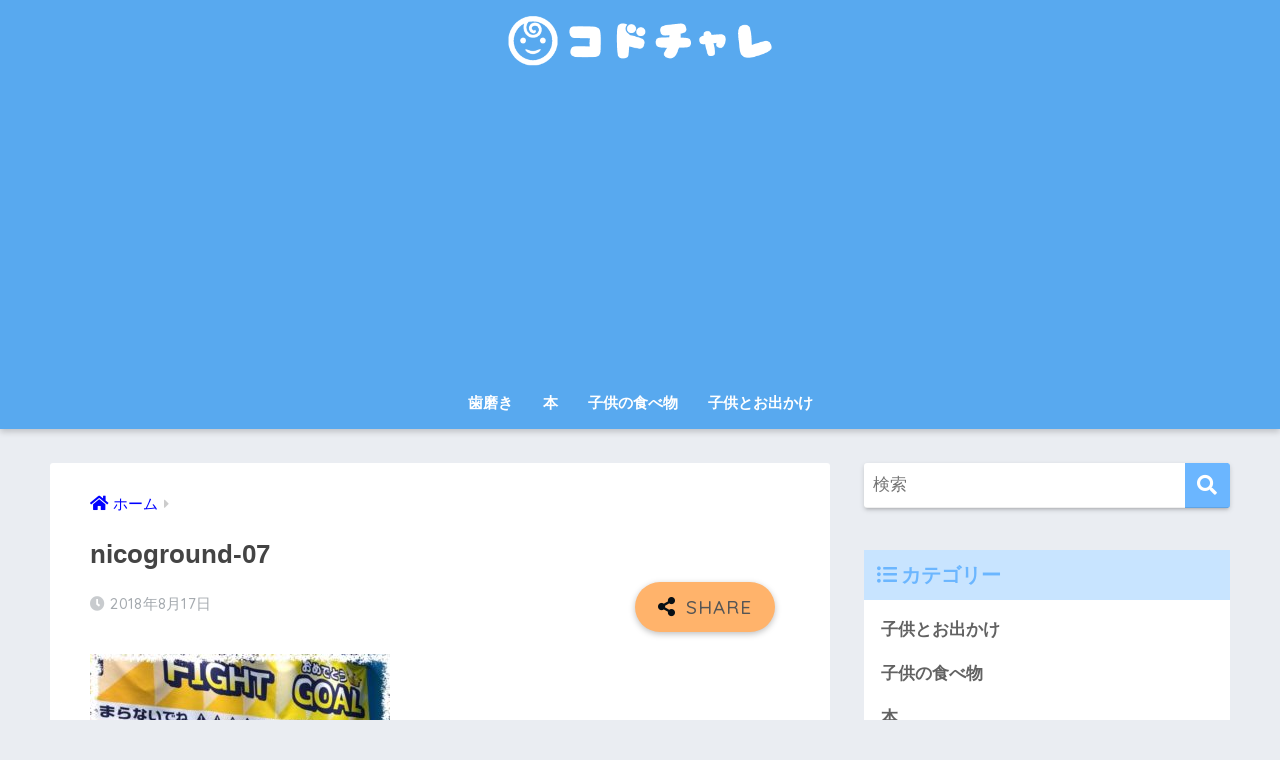

--- FILE ---
content_type: text/html; charset=UTF-8
request_url: https://nicohappykids.com/390.html/nicoground-07
body_size: 14015
content:
<!doctype html>
<html dir="ltr" lang="ja"
	prefix="og: https://ogp.me/ns#" >
<head>
  <meta charset="utf-8">
  <meta http-equiv="X-UA-Compatible" content="IE=edge">
  <meta name="HandheldFriendly" content="True">
  <meta name="MobileOptimized" content="320">
  <meta name="viewport" content="width=device-width, initial-scale=1, viewport-fit=cover"/>
  <meta name="msapplication-TileColor" content="#6bb6ff">
  <meta name="theme-color" content="#6bb6ff">
  <link rel="pingback" href="https://nicohappykids.com/xmlrpc.php">
  <title>nicoground-07 | コドチャレ</title>

		<!-- All in One SEO 4.3.4.1 - aioseo.com -->
		<meta name="robots" content="max-image-preview:large" />
		<meta name="google-site-verification" content="bbD-upE3WpUC5Z5LlSb58UJWda2sUm-CJMkpV88malM" />
		<link rel="canonical" href="https://nicohappykids.com/390.html/nicoground-07" />
		<meta name="generator" content="All in One SEO (AIOSEO) 4.3.4.1 " />
		<meta property="og:locale" content="ja_JP" />
		<meta property="og:site_name" content="コドチャレ |" />
		<meta property="og:type" content="article" />
		<meta property="og:title" content="nicoground-07 | コドチャレ" />
		<meta property="og:url" content="https://nicohappykids.com/390.html/nicoground-07" />
		<meta property="article:published_time" content="2018-08-17T05:37:58+00:00" />
		<meta property="article:modified_time" content="2018-08-17T05:37:58+00:00" />
		<meta name="twitter:card" content="summary" />
		<meta name="twitter:title" content="nicoground-07 | コドチャレ" />
		<script type="application/ld+json" class="aioseo-schema">
			{"@context":"https:\/\/schema.org","@graph":[{"@type":"BreadcrumbList","@id":"https:\/\/nicohappykids.com\/390.html\/nicoground-07#breadcrumblist","itemListElement":[{"@type":"ListItem","@id":"https:\/\/nicohappykids.com\/#listItem","position":1,"item":{"@type":"WebPage","@id":"https:\/\/nicohappykids.com\/","name":"\u30db\u30fc\u30e0","url":"https:\/\/nicohappykids.com\/"},"nextItem":"https:\/\/nicohappykids.com\/390.html\/nicoground-07#listItem"},{"@type":"ListItem","@id":"https:\/\/nicohappykids.com\/390.html\/nicoground-07#listItem","position":2,"item":{"@type":"WebPage","@id":"https:\/\/nicohappykids.com\/390.html\/nicoground-07","name":"nicoground-07","url":"https:\/\/nicohappykids.com\/390.html\/nicoground-07"},"previousItem":"https:\/\/nicohappykids.com\/#listItem"}]},{"@type":"ItemPage","@id":"https:\/\/nicohappykids.com\/390.html\/nicoground-07#itempage","url":"https:\/\/nicohappykids.com\/390.html\/nicoground-07","name":"nicoground-07 | \u30b3\u30c9\u30c1\u30e3\u30ec","inLanguage":"ja","isPartOf":{"@id":"https:\/\/nicohappykids.com\/#website"},"breadcrumb":{"@id":"https:\/\/nicohappykids.com\/390.html\/nicoground-07#breadcrumblist"},"author":{"@id":"https:\/\/nicohappykids.com\/author\/nakanopapa#author"},"creator":{"@id":"https:\/\/nicohappykids.com\/author\/nakanopapa#author"},"datePublished":"2018-08-17T05:37:58+09:00","dateModified":"2018-08-17T05:37:58+09:00"},{"@type":"Organization","@id":"https:\/\/nicohappykids.com\/#organization","name":"\u30b3\u30c9\u30c1\u30e3\u30ec","url":"https:\/\/nicohappykids.com\/"},{"@type":"Person","@id":"https:\/\/nicohappykids.com\/author\/nakanopapa#author","url":"https:\/\/nicohappykids.com\/author\/nakanopapa","name":"\u30b3\u30c9\u30c1\u30e3\u30ec\u30d1\u30d1","image":{"@type":"ImageObject","@id":"https:\/\/nicohappykids.com\/390.html\/nicoground-07#authorImage","url":"https:\/\/secure.gravatar.com\/avatar\/4f7b2dde13aa74fcbb632b09161afede?s=96&d=mm&r=g","width":96,"height":96,"caption":"\u30b3\u30c9\u30c1\u30e3\u30ec\u30d1\u30d1"}},{"@type":"WebSite","@id":"https:\/\/nicohappykids.com\/#website","url":"https:\/\/nicohappykids.com\/","name":"\u30b3\u30c9\u30c1\u30e3\u30ec","inLanguage":"ja","publisher":{"@id":"https:\/\/nicohappykids.com\/#organization"}}]}
		</script>
		<script type="text/javascript" >
			window.ga=window.ga||function(){(ga.q=ga.q||[]).push(arguments)};ga.l=+new Date;
			ga('create', "UA-114289326-1", 'auto');
			ga('send', 'pageview');
		</script>
		<script async src="https://www.google-analytics.com/analytics.js"></script>
		<!-- All in One SEO -->

<link rel='dns-prefetch' href='//secure.gravatar.com' />
<link rel='dns-prefetch' href='//fonts.googleapis.com' />
<link rel='dns-prefetch' href='//use.fontawesome.com' />
<link rel='dns-prefetch' href='//v0.wordpress.com' />
<link rel="alternate" type="application/rss+xml" title="コドチャレ &raquo; フィード" href="https://nicohappykids.com/feed" />
<link rel="alternate" type="application/rss+xml" title="コドチャレ &raquo; コメントフィード" href="https://nicohappykids.com/comments/feed" />
<script type="text/javascript">
window._wpemojiSettings = {"baseUrl":"https:\/\/s.w.org\/images\/core\/emoji\/14.0.0\/72x72\/","ext":".png","svgUrl":"https:\/\/s.w.org\/images\/core\/emoji\/14.0.0\/svg\/","svgExt":".svg","source":{"concatemoji":"https:\/\/nicohappykids.com\/wp-includes\/js\/wp-emoji-release.min.js?ver=6.2.8"}};
/*! This file is auto-generated */
!function(e,a,t){var n,r,o,i=a.createElement("canvas"),p=i.getContext&&i.getContext("2d");function s(e,t){p.clearRect(0,0,i.width,i.height),p.fillText(e,0,0);e=i.toDataURL();return p.clearRect(0,0,i.width,i.height),p.fillText(t,0,0),e===i.toDataURL()}function c(e){var t=a.createElement("script");t.src=e,t.defer=t.type="text/javascript",a.getElementsByTagName("head")[0].appendChild(t)}for(o=Array("flag","emoji"),t.supports={everything:!0,everythingExceptFlag:!0},r=0;r<o.length;r++)t.supports[o[r]]=function(e){if(p&&p.fillText)switch(p.textBaseline="top",p.font="600 32px Arial",e){case"flag":return s("\ud83c\udff3\ufe0f\u200d\u26a7\ufe0f","\ud83c\udff3\ufe0f\u200b\u26a7\ufe0f")?!1:!s("\ud83c\uddfa\ud83c\uddf3","\ud83c\uddfa\u200b\ud83c\uddf3")&&!s("\ud83c\udff4\udb40\udc67\udb40\udc62\udb40\udc65\udb40\udc6e\udb40\udc67\udb40\udc7f","\ud83c\udff4\u200b\udb40\udc67\u200b\udb40\udc62\u200b\udb40\udc65\u200b\udb40\udc6e\u200b\udb40\udc67\u200b\udb40\udc7f");case"emoji":return!s("\ud83e\udef1\ud83c\udffb\u200d\ud83e\udef2\ud83c\udfff","\ud83e\udef1\ud83c\udffb\u200b\ud83e\udef2\ud83c\udfff")}return!1}(o[r]),t.supports.everything=t.supports.everything&&t.supports[o[r]],"flag"!==o[r]&&(t.supports.everythingExceptFlag=t.supports.everythingExceptFlag&&t.supports[o[r]]);t.supports.everythingExceptFlag=t.supports.everythingExceptFlag&&!t.supports.flag,t.DOMReady=!1,t.readyCallback=function(){t.DOMReady=!0},t.supports.everything||(n=function(){t.readyCallback()},a.addEventListener?(a.addEventListener("DOMContentLoaded",n,!1),e.addEventListener("load",n,!1)):(e.attachEvent("onload",n),a.attachEvent("onreadystatechange",function(){"complete"===a.readyState&&t.readyCallback()})),(e=t.source||{}).concatemoji?c(e.concatemoji):e.wpemoji&&e.twemoji&&(c(e.twemoji),c(e.wpemoji)))}(window,document,window._wpemojiSettings);
</script>
<style type="text/css">
img.wp-smiley,
img.emoji {
	display: inline !important;
	border: none !important;
	box-shadow: none !important;
	height: 1em !important;
	width: 1em !important;
	margin: 0 0.07em !important;
	vertical-align: -0.1em !important;
	background: none !important;
	padding: 0 !important;
}
</style>
	<link rel='stylesheet' id='sng-stylesheet-css' href='https://nicohappykids.com/wp-content/themes/sango-theme/style.css?ver2_19_6' type='text/css' media='all' />
<link rel='stylesheet' id='sng-option-css' href='https://nicohappykids.com/wp-content/themes/sango-theme/entry-option.css?ver2_19_6' type='text/css' media='all' />
<link rel='stylesheet' id='sng-googlefonts-css' href='https://fonts.googleapis.com/css?family=Quicksand%3A500%2C700&#038;display=swap' type='text/css' media='all' />
<link rel='stylesheet' id='sng-fontawesome-css' href='https://use.fontawesome.com/releases/v5.11.2/css/all.css' type='text/css' media='all' />
<link rel='stylesheet' id='wp-block-library-css' href='https://nicohappykids.com/wp-includes/css/dist/block-library/style.min.css?ver=6.2.8' type='text/css' media='all' />
<style id='wp-block-library-inline-css' type='text/css'>
.has-text-align-justify{text-align:justify;}
</style>
<link rel='stylesheet' id='mediaelement-css' href='https://nicohappykids.com/wp-includes/js/mediaelement/mediaelementplayer-legacy.min.css?ver=4.2.17' type='text/css' media='all' />
<link rel='stylesheet' id='wp-mediaelement-css' href='https://nicohappykids.com/wp-includes/js/mediaelement/wp-mediaelement.min.css?ver=6.2.8' type='text/css' media='all' />
<link rel='stylesheet' id='classic-theme-styles-css' href='https://nicohappykids.com/wp-includes/css/classic-themes.min.css?ver=6.2.8' type='text/css' media='all' />
<style id='global-styles-inline-css' type='text/css'>
body{--wp--preset--color--black: #000000;--wp--preset--color--cyan-bluish-gray: #abb8c3;--wp--preset--color--white: #ffffff;--wp--preset--color--pale-pink: #f78da7;--wp--preset--color--vivid-red: #cf2e2e;--wp--preset--color--luminous-vivid-orange: #ff6900;--wp--preset--color--luminous-vivid-amber: #fcb900;--wp--preset--color--light-green-cyan: #7bdcb5;--wp--preset--color--vivid-green-cyan: #00d084;--wp--preset--color--pale-cyan-blue: #8ed1fc;--wp--preset--color--vivid-cyan-blue: #0693e3;--wp--preset--color--vivid-purple: #9b51e0;--wp--preset--gradient--vivid-cyan-blue-to-vivid-purple: linear-gradient(135deg,rgba(6,147,227,1) 0%,rgb(155,81,224) 100%);--wp--preset--gradient--light-green-cyan-to-vivid-green-cyan: linear-gradient(135deg,rgb(122,220,180) 0%,rgb(0,208,130) 100%);--wp--preset--gradient--luminous-vivid-amber-to-luminous-vivid-orange: linear-gradient(135deg,rgba(252,185,0,1) 0%,rgba(255,105,0,1) 100%);--wp--preset--gradient--luminous-vivid-orange-to-vivid-red: linear-gradient(135deg,rgba(255,105,0,1) 0%,rgb(207,46,46) 100%);--wp--preset--gradient--very-light-gray-to-cyan-bluish-gray: linear-gradient(135deg,rgb(238,238,238) 0%,rgb(169,184,195) 100%);--wp--preset--gradient--cool-to-warm-spectrum: linear-gradient(135deg,rgb(74,234,220) 0%,rgb(151,120,209) 20%,rgb(207,42,186) 40%,rgb(238,44,130) 60%,rgb(251,105,98) 80%,rgb(254,248,76) 100%);--wp--preset--gradient--blush-light-purple: linear-gradient(135deg,rgb(255,206,236) 0%,rgb(152,150,240) 100%);--wp--preset--gradient--blush-bordeaux: linear-gradient(135deg,rgb(254,205,165) 0%,rgb(254,45,45) 50%,rgb(107,0,62) 100%);--wp--preset--gradient--luminous-dusk: linear-gradient(135deg,rgb(255,203,112) 0%,rgb(199,81,192) 50%,rgb(65,88,208) 100%);--wp--preset--gradient--pale-ocean: linear-gradient(135deg,rgb(255,245,203) 0%,rgb(182,227,212) 50%,rgb(51,167,181) 100%);--wp--preset--gradient--electric-grass: linear-gradient(135deg,rgb(202,248,128) 0%,rgb(113,206,126) 100%);--wp--preset--gradient--midnight: linear-gradient(135deg,rgb(2,3,129) 0%,rgb(40,116,252) 100%);--wp--preset--duotone--dark-grayscale: url('#wp-duotone-dark-grayscale');--wp--preset--duotone--grayscale: url('#wp-duotone-grayscale');--wp--preset--duotone--purple-yellow: url('#wp-duotone-purple-yellow');--wp--preset--duotone--blue-red: url('#wp-duotone-blue-red');--wp--preset--duotone--midnight: url('#wp-duotone-midnight');--wp--preset--duotone--magenta-yellow: url('#wp-duotone-magenta-yellow');--wp--preset--duotone--purple-green: url('#wp-duotone-purple-green');--wp--preset--duotone--blue-orange: url('#wp-duotone-blue-orange');--wp--preset--font-size--small: 13px;--wp--preset--font-size--medium: 20px;--wp--preset--font-size--large: 36px;--wp--preset--font-size--x-large: 42px;--wp--preset--spacing--20: 0.44rem;--wp--preset--spacing--30: 0.67rem;--wp--preset--spacing--40: 1rem;--wp--preset--spacing--50: 1.5rem;--wp--preset--spacing--60: 2.25rem;--wp--preset--spacing--70: 3.38rem;--wp--preset--spacing--80: 5.06rem;--wp--preset--shadow--natural: 6px 6px 9px rgba(0, 0, 0, 0.2);--wp--preset--shadow--deep: 12px 12px 50px rgba(0, 0, 0, 0.4);--wp--preset--shadow--sharp: 6px 6px 0px rgba(0, 0, 0, 0.2);--wp--preset--shadow--outlined: 6px 6px 0px -3px rgba(255, 255, 255, 1), 6px 6px rgba(0, 0, 0, 1);--wp--preset--shadow--crisp: 6px 6px 0px rgba(0, 0, 0, 1);}:where(.is-layout-flex){gap: 0.5em;}body .is-layout-flow > .alignleft{float: left;margin-inline-start: 0;margin-inline-end: 2em;}body .is-layout-flow > .alignright{float: right;margin-inline-start: 2em;margin-inline-end: 0;}body .is-layout-flow > .aligncenter{margin-left: auto !important;margin-right: auto !important;}body .is-layout-constrained > .alignleft{float: left;margin-inline-start: 0;margin-inline-end: 2em;}body .is-layout-constrained > .alignright{float: right;margin-inline-start: 2em;margin-inline-end: 0;}body .is-layout-constrained > .aligncenter{margin-left: auto !important;margin-right: auto !important;}body .is-layout-constrained > :where(:not(.alignleft):not(.alignright):not(.alignfull)){max-width: var(--wp--style--global--content-size);margin-left: auto !important;margin-right: auto !important;}body .is-layout-constrained > .alignwide{max-width: var(--wp--style--global--wide-size);}body .is-layout-flex{display: flex;}body .is-layout-flex{flex-wrap: wrap;align-items: center;}body .is-layout-flex > *{margin: 0;}:where(.wp-block-columns.is-layout-flex){gap: 2em;}.has-black-color{color: var(--wp--preset--color--black) !important;}.has-cyan-bluish-gray-color{color: var(--wp--preset--color--cyan-bluish-gray) !important;}.has-white-color{color: var(--wp--preset--color--white) !important;}.has-pale-pink-color{color: var(--wp--preset--color--pale-pink) !important;}.has-vivid-red-color{color: var(--wp--preset--color--vivid-red) !important;}.has-luminous-vivid-orange-color{color: var(--wp--preset--color--luminous-vivid-orange) !important;}.has-luminous-vivid-amber-color{color: var(--wp--preset--color--luminous-vivid-amber) !important;}.has-light-green-cyan-color{color: var(--wp--preset--color--light-green-cyan) !important;}.has-vivid-green-cyan-color{color: var(--wp--preset--color--vivid-green-cyan) !important;}.has-pale-cyan-blue-color{color: var(--wp--preset--color--pale-cyan-blue) !important;}.has-vivid-cyan-blue-color{color: var(--wp--preset--color--vivid-cyan-blue) !important;}.has-vivid-purple-color{color: var(--wp--preset--color--vivid-purple) !important;}.has-black-background-color{background-color: var(--wp--preset--color--black) !important;}.has-cyan-bluish-gray-background-color{background-color: var(--wp--preset--color--cyan-bluish-gray) !important;}.has-white-background-color{background-color: var(--wp--preset--color--white) !important;}.has-pale-pink-background-color{background-color: var(--wp--preset--color--pale-pink) !important;}.has-vivid-red-background-color{background-color: var(--wp--preset--color--vivid-red) !important;}.has-luminous-vivid-orange-background-color{background-color: var(--wp--preset--color--luminous-vivid-orange) !important;}.has-luminous-vivid-amber-background-color{background-color: var(--wp--preset--color--luminous-vivid-amber) !important;}.has-light-green-cyan-background-color{background-color: var(--wp--preset--color--light-green-cyan) !important;}.has-vivid-green-cyan-background-color{background-color: var(--wp--preset--color--vivid-green-cyan) !important;}.has-pale-cyan-blue-background-color{background-color: var(--wp--preset--color--pale-cyan-blue) !important;}.has-vivid-cyan-blue-background-color{background-color: var(--wp--preset--color--vivid-cyan-blue) !important;}.has-vivid-purple-background-color{background-color: var(--wp--preset--color--vivid-purple) !important;}.has-black-border-color{border-color: var(--wp--preset--color--black) !important;}.has-cyan-bluish-gray-border-color{border-color: var(--wp--preset--color--cyan-bluish-gray) !important;}.has-white-border-color{border-color: var(--wp--preset--color--white) !important;}.has-pale-pink-border-color{border-color: var(--wp--preset--color--pale-pink) !important;}.has-vivid-red-border-color{border-color: var(--wp--preset--color--vivid-red) !important;}.has-luminous-vivid-orange-border-color{border-color: var(--wp--preset--color--luminous-vivid-orange) !important;}.has-luminous-vivid-amber-border-color{border-color: var(--wp--preset--color--luminous-vivid-amber) !important;}.has-light-green-cyan-border-color{border-color: var(--wp--preset--color--light-green-cyan) !important;}.has-vivid-green-cyan-border-color{border-color: var(--wp--preset--color--vivid-green-cyan) !important;}.has-pale-cyan-blue-border-color{border-color: var(--wp--preset--color--pale-cyan-blue) !important;}.has-vivid-cyan-blue-border-color{border-color: var(--wp--preset--color--vivid-cyan-blue) !important;}.has-vivid-purple-border-color{border-color: var(--wp--preset--color--vivid-purple) !important;}.has-vivid-cyan-blue-to-vivid-purple-gradient-background{background: var(--wp--preset--gradient--vivid-cyan-blue-to-vivid-purple) !important;}.has-light-green-cyan-to-vivid-green-cyan-gradient-background{background: var(--wp--preset--gradient--light-green-cyan-to-vivid-green-cyan) !important;}.has-luminous-vivid-amber-to-luminous-vivid-orange-gradient-background{background: var(--wp--preset--gradient--luminous-vivid-amber-to-luminous-vivid-orange) !important;}.has-luminous-vivid-orange-to-vivid-red-gradient-background{background: var(--wp--preset--gradient--luminous-vivid-orange-to-vivid-red) !important;}.has-very-light-gray-to-cyan-bluish-gray-gradient-background{background: var(--wp--preset--gradient--very-light-gray-to-cyan-bluish-gray) !important;}.has-cool-to-warm-spectrum-gradient-background{background: var(--wp--preset--gradient--cool-to-warm-spectrum) !important;}.has-blush-light-purple-gradient-background{background: var(--wp--preset--gradient--blush-light-purple) !important;}.has-blush-bordeaux-gradient-background{background: var(--wp--preset--gradient--blush-bordeaux) !important;}.has-luminous-dusk-gradient-background{background: var(--wp--preset--gradient--luminous-dusk) !important;}.has-pale-ocean-gradient-background{background: var(--wp--preset--gradient--pale-ocean) !important;}.has-electric-grass-gradient-background{background: var(--wp--preset--gradient--electric-grass) !important;}.has-midnight-gradient-background{background: var(--wp--preset--gradient--midnight) !important;}.has-small-font-size{font-size: var(--wp--preset--font-size--small) !important;}.has-medium-font-size{font-size: var(--wp--preset--font-size--medium) !important;}.has-large-font-size{font-size: var(--wp--preset--font-size--large) !important;}.has-x-large-font-size{font-size: var(--wp--preset--font-size--x-large) !important;}
.wp-block-navigation a:where(:not(.wp-element-button)){color: inherit;}
:where(.wp-block-columns.is-layout-flex){gap: 2em;}
.wp-block-pullquote{font-size: 1.5em;line-height: 1.6;}
</style>
<link rel='stylesheet' id='avatar-manager-css' href='https://nicohappykids.com/wp-content/plugins/avatar-manager/assets/css/avatar-manager.min.css' type='text/css' media='all' />
<link rel='stylesheet' id='contact-form-7-css' href='https://nicohappykids.com/wp-content/plugins/contact-form-7/includes/css/styles.css' type='text/css' media='all' />
<link rel='stylesheet' id='poripu-style-css' href='https://nicohappykids.com/wp-content/themes/sango-theme-poripu/poripu-style.css' type='text/css' media='all' />
<link rel='stylesheet' id='child-style-css' href='https://nicohappykids.com/wp-content/themes/sango-theme-poripu/style.css' type='text/css' media='all' />
<link rel='stylesheet' id='ofi-css' href='https://nicohappykids.com/wp-content/themes/sango-theme-poripu/library/css/ofi.css' type='text/css' media='all' />
<link rel='stylesheet' id='jetpack_css-css' href='https://nicohappykids.com/wp-content/plugins/jetpack/css/jetpack.css' type='text/css' media='all' />
<script type='text/javascript' src='https://nicohappykids.com/wp-includes/js/jquery/jquery.min.js?ver=3.6.4' id='jquery-core-js'></script>
<script type='text/javascript' src='https://nicohappykids.com/wp-includes/js/jquery/jquery-migrate.min.js?ver=3.4.0' id='jquery-migrate-js'></script>
<script type='text/javascript' src='https://nicohappykids.com/wp-content/plugins/avatar-manager/assets/js/avatar-manager.min.js' id='avatar-manager-js'></script>
<script type='text/javascript' src='https://nicohappykids.com/wp-content/themes/sango-theme-poripu/library/js/ofi.min.js' id='ofi-js'></script>
<script type='text/javascript' src='https://nicohappykids.com/wp-content/themes/sango-theme-poripu/library/js/prp-ofi.js' id='prp_ofi-js'></script>
<link rel="https://api.w.org/" href="https://nicohappykids.com/wp-json/" /><link rel="alternate" type="application/json" href="https://nicohappykids.com/wp-json/wp/v2/media/401" /><link rel="EditURI" type="application/rsd+xml" title="RSD" href="https://nicohappykids.com/xmlrpc.php?rsd" />
<link rel='shortlink' href='https://wp.me/a9FnCO-6t' />
<link rel="alternate" type="application/json+oembed" href="https://nicohappykids.com/wp-json/oembed/1.0/embed?url=https%3A%2F%2Fnicohappykids.com%2F390.html%2Fnicoground-07" />
<link rel="alternate" type="text/xml+oembed" href="https://nicohappykids.com/wp-json/oembed/1.0/embed?url=https%3A%2F%2Fnicohappykids.com%2F390.html%2Fnicoground-07&#038;format=xml" />
	<style>img#wpstats{display:none}</style>
		<meta name="robots" content="noindex,nofollow" /><meta property="og:title" content="nicoground-07" />
<meta property="og:description" content="" />
<meta property="og:type" content="article" />
<meta property="og:url" content="https://nicohappykids.com/390.html/nicoground-07" />
<meta property="og:image" content="https://nicohappykids.com/wp-content/themes/sango-theme/library/images/default.jpg" />
<meta name="thumbnail" content="https://nicohappykids.com/wp-content/themes/sango-theme/library/images/default.jpg" />
<meta property="og:site_name" content="コドチャレ" />
<meta name="twitter:card" content="summary_large_image" />
<script data-ad-client="ca-pub-8691608652035394" async src="https://pagead2.googlesyndication.com/pagead/js/adsbygoogle.js"></script><style> a{color:#0000ff}.main-c, .has-sango-main-color{color:#6bb6ff}.main-bc, .has-sango-main-background-color{background-color:#6bb6ff}.main-bdr, #inner-content .main-bdr{border-color:#6bb6ff}.pastel-c, .has-sango-pastel-color{color:#c8e4ff}.pastel-bc, .has-sango-pastel-background-color, #inner-content .pastel-bc{background-color:#c8e4ff}.accent-c, .has-sango-accent-color{color:#ffb36b}.accent-bc, .has-sango-accent-background-color{background-color:#ffb36b}.header, #footer-menu, .drawer__title{background-color:#58a9ef}#logo a{color:#FFF}.desktop-nav li a , .mobile-nav li a, #footer-menu a, #drawer__open, .header-search__open, .copyright, .drawer__title{color:#FFF}.drawer__title .close span, .drawer__title .close span:before{background:#FFF}.desktop-nav li:after{background:#FFF}.mobile-nav .current-menu-item{border-bottom-color:#FFF}.widgettitle, .sidebar .wp-block-group h2, .drawer .wp-block-group h2{color:#6bb6ff;background-color:#c8e4ff}.footer, .footer-block{background-color:#e0e4eb}.footer-block, .footer, .footer a, .footer .widget ul li a{color:#3c3c3c}#toc_container .toc_title, .entry-content .ez-toc-title-container, #footer_menu .raised, .pagination a, .pagination span, #reply-title:before, .entry-content blockquote:before, .main-c-before li:before, .main-c-b:before{color:#6bb6ff}.searchform__submit, .footer-block .wp-block-search .wp-block-search__button, .sidebar .wp-block-search .wp-block-search__button, .footer .wp-block-search .wp-block-search__button, .drawer .wp-block-search .wp-block-search__button, #toc_container .toc_title:before, .ez-toc-title-container:before, .cat-name, .pre_tag > span, .pagination .current, .post-page-numbers.current, #submit, .withtag_list > span, .main-bc-before li:before{background-color:#6bb6ff}#toc_container, #ez-toc-container, .entry-content h3, .li-mainbdr ul, .li-mainbdr ol{border-color:#6bb6ff}.search-title i, .acc-bc-before li:before{background:#ffb36b}.li-accentbdr ul, .li-accentbdr ol{border-color:#ffb36b}.pagination a:hover, .li-pastelbc ul, .li-pastelbc ol{background:#c8e4ff}body{font-size:100%}@media only screen and (min-width:481px){body{font-size:107%}}@media only screen and (min-width:1030px){body{font-size:107%}}.totop{background:#5ba9f7}.header-info a{color:#FFF;background:linear-gradient(95deg, #738bff, #85e3ec)}.fixed-menu ul{background:#FFF}.fixed-menu a{color:#a2a7ab}.fixed-menu .current-menu-item a, .fixed-menu ul li a.active{color:#6bb6ff}.post-tab{background:#FFF}.post-tab > div{color:#a7a7a7}.post-tab > div.tab-active{background:linear-gradient(45deg, #bdb9ff, #67b8ff)}body{font-family:"Helvetica", "Arial", "Hiragino Kaku Gothic ProN", "Hiragino Sans", YuGothic, "Yu Gothic", "メイリオ", Meiryo, sans-serif;}.dfont{font-family:"Quicksand","Helvetica", "Arial", "Hiragino Kaku Gothic ProN", "Hiragino Sans", YuGothic, "Yu Gothic", "メイリオ", Meiryo, sans-serif;}</style><style>
/* 吹き出し右 */
.right .sc {
    background:#78ce56; /* ふきだしの中の色 */
    border: solid 2px #78ce56; /* ふきだしの線の色 */
    color: #fff; /* 文字の色 */
}
.right .sc:before,
.right .sc:after {
    border-left-color:#78ce56;
}
/* ふきだし左 */
.sc {
    background: #eee; /* ふきだしの中の色 */
    border: solid 2px #eee; /* ふきだしの線の色 */
    color: #000; /* 文字の色 */
}
.sc:before,
.sc:after {
    border-right: 12px solid #eee; /* ふきだしの線の色 */
}
/* wppのランキングカラーをアクセントカラーに */
.my-widget.show_num li:nth-child(-n+3):before {
    background: #ffb36b;
}
/* topオススメの下線をアクセントカラーに */
div.osusume-b {
    border-bottom: solid 3px #ffb36b;
}
div.shinchaku-b {
    border-bottom: solid 3px #6bb6ff;
}
</style>
</head>
<body data-rsssl=1 class="attachment attachment-template-default single single-attachment postid-401 attachmentid-401 attachment-jpeg fa5">
  <svg xmlns="http://www.w3.org/2000/svg" viewBox="0 0 0 0" width="0" height="0" focusable="false" role="none" style="visibility: hidden; position: absolute; left: -9999px; overflow: hidden;" ><defs><filter id="wp-duotone-dark-grayscale"><feColorMatrix color-interpolation-filters="sRGB" type="matrix" values=" .299 .587 .114 0 0 .299 .587 .114 0 0 .299 .587 .114 0 0 .299 .587 .114 0 0 " /><feComponentTransfer color-interpolation-filters="sRGB" ><feFuncR type="table" tableValues="0 0.49803921568627" /><feFuncG type="table" tableValues="0 0.49803921568627" /><feFuncB type="table" tableValues="0 0.49803921568627" /><feFuncA type="table" tableValues="1 1" /></feComponentTransfer><feComposite in2="SourceGraphic" operator="in" /></filter></defs></svg><svg xmlns="http://www.w3.org/2000/svg" viewBox="0 0 0 0" width="0" height="0" focusable="false" role="none" style="visibility: hidden; position: absolute; left: -9999px; overflow: hidden;" ><defs><filter id="wp-duotone-grayscale"><feColorMatrix color-interpolation-filters="sRGB" type="matrix" values=" .299 .587 .114 0 0 .299 .587 .114 0 0 .299 .587 .114 0 0 .299 .587 .114 0 0 " /><feComponentTransfer color-interpolation-filters="sRGB" ><feFuncR type="table" tableValues="0 1" /><feFuncG type="table" tableValues="0 1" /><feFuncB type="table" tableValues="0 1" /><feFuncA type="table" tableValues="1 1" /></feComponentTransfer><feComposite in2="SourceGraphic" operator="in" /></filter></defs></svg><svg xmlns="http://www.w3.org/2000/svg" viewBox="0 0 0 0" width="0" height="0" focusable="false" role="none" style="visibility: hidden; position: absolute; left: -9999px; overflow: hidden;" ><defs><filter id="wp-duotone-purple-yellow"><feColorMatrix color-interpolation-filters="sRGB" type="matrix" values=" .299 .587 .114 0 0 .299 .587 .114 0 0 .299 .587 .114 0 0 .299 .587 .114 0 0 " /><feComponentTransfer color-interpolation-filters="sRGB" ><feFuncR type="table" tableValues="0.54901960784314 0.98823529411765" /><feFuncG type="table" tableValues="0 1" /><feFuncB type="table" tableValues="0.71764705882353 0.25490196078431" /><feFuncA type="table" tableValues="1 1" /></feComponentTransfer><feComposite in2="SourceGraphic" operator="in" /></filter></defs></svg><svg xmlns="http://www.w3.org/2000/svg" viewBox="0 0 0 0" width="0" height="0" focusable="false" role="none" style="visibility: hidden; position: absolute; left: -9999px; overflow: hidden;" ><defs><filter id="wp-duotone-blue-red"><feColorMatrix color-interpolation-filters="sRGB" type="matrix" values=" .299 .587 .114 0 0 .299 .587 .114 0 0 .299 .587 .114 0 0 .299 .587 .114 0 0 " /><feComponentTransfer color-interpolation-filters="sRGB" ><feFuncR type="table" tableValues="0 1" /><feFuncG type="table" tableValues="0 0.27843137254902" /><feFuncB type="table" tableValues="0.5921568627451 0.27843137254902" /><feFuncA type="table" tableValues="1 1" /></feComponentTransfer><feComposite in2="SourceGraphic" operator="in" /></filter></defs></svg><svg xmlns="http://www.w3.org/2000/svg" viewBox="0 0 0 0" width="0" height="0" focusable="false" role="none" style="visibility: hidden; position: absolute; left: -9999px; overflow: hidden;" ><defs><filter id="wp-duotone-midnight"><feColorMatrix color-interpolation-filters="sRGB" type="matrix" values=" .299 .587 .114 0 0 .299 .587 .114 0 0 .299 .587 .114 0 0 .299 .587 .114 0 0 " /><feComponentTransfer color-interpolation-filters="sRGB" ><feFuncR type="table" tableValues="0 0" /><feFuncG type="table" tableValues="0 0.64705882352941" /><feFuncB type="table" tableValues="0 1" /><feFuncA type="table" tableValues="1 1" /></feComponentTransfer><feComposite in2="SourceGraphic" operator="in" /></filter></defs></svg><svg xmlns="http://www.w3.org/2000/svg" viewBox="0 0 0 0" width="0" height="0" focusable="false" role="none" style="visibility: hidden; position: absolute; left: -9999px; overflow: hidden;" ><defs><filter id="wp-duotone-magenta-yellow"><feColorMatrix color-interpolation-filters="sRGB" type="matrix" values=" .299 .587 .114 0 0 .299 .587 .114 0 0 .299 .587 .114 0 0 .299 .587 .114 0 0 " /><feComponentTransfer color-interpolation-filters="sRGB" ><feFuncR type="table" tableValues="0.78039215686275 1" /><feFuncG type="table" tableValues="0 0.94901960784314" /><feFuncB type="table" tableValues="0.35294117647059 0.47058823529412" /><feFuncA type="table" tableValues="1 1" /></feComponentTransfer><feComposite in2="SourceGraphic" operator="in" /></filter></defs></svg><svg xmlns="http://www.w3.org/2000/svg" viewBox="0 0 0 0" width="0" height="0" focusable="false" role="none" style="visibility: hidden; position: absolute; left: -9999px; overflow: hidden;" ><defs><filter id="wp-duotone-purple-green"><feColorMatrix color-interpolation-filters="sRGB" type="matrix" values=" .299 .587 .114 0 0 .299 .587 .114 0 0 .299 .587 .114 0 0 .299 .587 .114 0 0 " /><feComponentTransfer color-interpolation-filters="sRGB" ><feFuncR type="table" tableValues="0.65098039215686 0.40392156862745" /><feFuncG type="table" tableValues="0 1" /><feFuncB type="table" tableValues="0.44705882352941 0.4" /><feFuncA type="table" tableValues="1 1" /></feComponentTransfer><feComposite in2="SourceGraphic" operator="in" /></filter></defs></svg><svg xmlns="http://www.w3.org/2000/svg" viewBox="0 0 0 0" width="0" height="0" focusable="false" role="none" style="visibility: hidden; position: absolute; left: -9999px; overflow: hidden;" ><defs><filter id="wp-duotone-blue-orange"><feColorMatrix color-interpolation-filters="sRGB" type="matrix" values=" .299 .587 .114 0 0 .299 .587 .114 0 0 .299 .587 .114 0 0 .299 .587 .114 0 0 " /><feComponentTransfer color-interpolation-filters="sRGB" ><feFuncR type="table" tableValues="0.098039215686275 1" /><feFuncG type="table" tableValues="0 0.66274509803922" /><feFuncB type="table" tableValues="0.84705882352941 0.41960784313725" /><feFuncA type="table" tableValues="1 1" /></feComponentTransfer><feComposite in2="SourceGraphic" operator="in" /></filter></defs></svg>  <div id="container">
    <header class="header header--center">
            <div id="inner-header" class="wrap cf">
    <div id="logo" class="h1 dfont">
    <a href="https://nicohappykids.com">
                      <img src="https://nicohappykids.com/wp-content/uploads/2018/07/logo.png" alt="コドチャレ">
                </a>
  </div>
  <div class="header-search">
      <label class="header-search__open" for="header-search-input"><i class="fas fa-search" aria-hidden="true"></i></label>
    <input type="checkbox" class="header-search__input" id="header-search-input" onclick="document.querySelector('.header-search__modal .searchform__input').focus()">
  <label class="header-search__close" for="header-search-input"></label>
  <div class="header-search__modal">
    <form role="search" method="get" class="searchform" action="https://nicohappykids.com/">
  <div>
    <input type="search" class="searchform__input" name="s" value="" placeholder="検索" />
    <button type="submit" class="searchform__submit" aria-label="検索"><i class="fas fa-search" aria-hidden="true"></i></button>
  </div>
</form>  </div>
</div>  <nav class="desktop-nav clearfix"><ul id="menu-%e3%83%98%e3%83%83%e3%83%80%e3%83%bc" class="menu"><li id="menu-item-609" class="menu-item menu-item-type-taxonomy menu-item-object-category menu-item-609"><a href="https://nicohappykids.com/category/tooth">歯磨き</a></li>
<li id="menu-item-610" class="menu-item menu-item-type-taxonomy menu-item-object-category menu-item-610"><a href="https://nicohappykids.com/category/book">本</a></li>
<li id="menu-item-611" class="menu-item menu-item-type-taxonomy menu-item-object-category menu-item-611"><a href="https://nicohappykids.com/category/childrens-food">子供の食べ物</a></li>
<li id="menu-item-612" class="menu-item menu-item-type-taxonomy menu-item-object-category menu-item-612"><a href="https://nicohappykids.com/category/gooutwithchildren">子供とお出かけ</a></li>
</ul></nav></div>
    </header>
      <div id="content">
    <div id="inner-content" class="wrap cf">
      <main id="main" class="m-all t-2of3 d-5of7 cf">
                  <article id="entry" class="cf post-401 attachment type-attachment status-inherit nothumb">
            <header class="article-header entry-header">
	<nav id="breadcrumb" class="breadcrumb"><ul itemscope itemtype="http://schema.org/BreadcrumbList"><li itemprop="itemListElement" itemscope itemtype="http://schema.org/ListItem"><a href="https://nicohappykids.com" itemprop="item"><span itemprop="name">ホーム</span></a><meta itemprop="position" content="1" /></li></ul></nav>    <h1 class="entry-title single-title">nicoground-07</h1>
	<p class="entry-meta vcard dfont">
	    <time class="pubdate entry-time" itemprop="datePublished" datetime="2018-08-17">2018年8月17日</time>   
            </p>
  		    				  <!--FABボタン-->
	  	  <input type="checkbox" id="fab">
		  <label class="fab-btn accent-bc" for="fab"><i class="fa fa-share-alt"></i></label>
		  <label class="fab__close-cover" for="fab"></label>
		  <!--FABの中身-->
		  <div id="fab__contents">
			 <div class="fab__contents-main dfont">
			    <label class="close" for="fab"><span></span></label>
			    <p class="fab__contents_title">SHARE</p>
			  				  	  <div class="sns-btn sns-dif">
          <ul>
        <!-- twitter -->
        <li class="tw sns-btn__item">
          <a href="https://twitter.com/share?url=https%3A%2F%2Fnicohappykids.com%2F390.html%2Fnicoground-07&text=nicoground-07%EF%BD%9C%E3%82%B3%E3%83%89%E3%83%81%E3%83%A3%E3%83%AC" target="_blank" rel="nofollow noopener noreferrer" aria-label="Twitterでシェアする">
            <i class="fab fa-twitter" aria-hidden="true"></i>            <span class="share_txt">ツイート</span>
          </a>
                  </li>
        <!-- facebook -->
        <li class="fb sns-btn__item">
          <a href="https://www.facebook.com/share.php?u=https%3A%2F%2Fnicohappykids.com%2F390.html%2Fnicoground-07" target="_blank" rel="nofollow noopener noreferrer" aria-label="Facebookでシェアする">
            <i class="fab fa-facebook" aria-hidden="true"></i>            <span class="share_txt">シェア</span>
          </a>
                  </li>
        <!-- はてなブックマーク -->
        <li class="hatebu sns-btn__item">
          <a href="http://b.hatena.ne.jp/add?mode=confirm&url=https%3A%2F%2Fnicohappykids.com%2F390.html%2Fnicoground-07&title=nicoground-07%EF%BD%9C%E3%82%B3%E3%83%89%E3%83%81%E3%83%A3%E3%83%AC" target="_blank" rel="nofollow noopener noreferrer" aria-label="はてブでブックマークする">
            <i class="fa fa-hatebu" aria-hidden="true"></i>
            <span class="share_txt">はてブ</span>
          </a>
                  </li>
        <!-- LINE -->
        <li class="line sns-btn__item">
          <a href="https://social-plugins.line.me/lineit/share?url=https%3A%2F%2Fnicohappykids.com%2F390.html%2Fnicoground-07&text=nicoground-07%EF%BD%9C%E3%82%B3%E3%83%89%E3%83%81%E3%83%A3%E3%83%AC" target="_blank" rel="nofollow noopener noreferrer" aria-label="LINEでシェアする">
                          <i class="fab fa-line" aria-hidden="true"></i>
                        <span class="share_txt share_txt_line dfont">LINE</span>
          </a>
        </li>
        <!-- Pocket -->
        <li class="pkt sns-btn__item">
          <a href="http://getpocket.com/edit?url=https%3A%2F%2Fnicohappykids.com%2F390.html%2Fnicoground-07&title=nicoground-07%EF%BD%9C%E3%82%B3%E3%83%89%E3%83%81%E3%83%A3%E3%83%AC" target="_blank" rel="nofollow noopener noreferrer" aria-label="Pocketに保存する">
            <i class="fab fa-get-pocket" aria-hidden="true"></i>            <span class="share_txt">Pocket</span>
          </a>
                  </li>
      </ul>
  </div>
  		  	</div>
		  </div>
		</header><section class="entry-content cf">
  <p class="attachment"><a href='https://nicohappykids.com/wp-content/uploads/2018/08/nicoground-07.jpg'><img width="300" height="225" src="https://nicohappykids.com/wp-content/uploads/2018/08/nicoground-07-300x225.jpg" class="attachment-medium size-medium" alt="" decoding="async" loading="lazy" srcset="https://nicohappykids.com/wp-content/uploads/2018/08/nicoground-07-300x225.jpg 300w, https://nicohappykids.com/wp-content/uploads/2018/08/nicoground-07.jpg 640w" sizes="(max-width: 300px) 100vw, 300px" /></a></p>
<div class="sponsored dfont">			<div class="textwidget">  <div class="sng-box box33"><div class="box-title">あなたにオススメの記事</div><div class="box-content"><a class="c_linkto longc_linkto" href="https://nicohappykids.com/9.html">
  <span class="longc_img"><img width="520" height="300" src="https://nicohappykids.com/wp-content/uploads/2018/02/brian-top-520x300.jpg" class="attachment-thumb-520 size-thumb-520 wp-post-image" alt="" decoding="async" loading="lazy" srcset="https://nicohappykids.com/wp-content/uploads/2018/02/brian-top-520x300.jpg 520w, https://nicohappykids.com/wp-content/uploads/2018/02/brian-top-300x172.jpg 300w" sizes="(max-width: 520px) 100vw, 520px" /></span>
  <span class="longc_content c_linkto_text"><time class="pubdate sng-link-time dfont" itemprop="datePublished" datetime="2018-02-15">2018年2月15日</time><span class="longc_title">ブリアン歯磨き粉はいつから使える？口コミや効果は？子供が泣かなくなって1分も時短に！</span></span>
</a></div></div>
</div>
		</div></section><footer class="article-footer">
  <aside>
    <div class="footer-contents">
        <div class="sns-btn">
    <span class="sns-btn__title dfont">SHARE</span>      <ul>
        <!-- twitter -->
        <li class="tw sns-btn__item">
          <a href="https://twitter.com/share?url=https%3A%2F%2Fnicohappykids.com%2F390.html%2Fnicoground-07&text=nicoground-07%EF%BD%9C%E3%82%B3%E3%83%89%E3%83%81%E3%83%A3%E3%83%AC" target="_blank" rel="nofollow noopener noreferrer" aria-label="Twitterでシェアする">
            <i class="fab fa-twitter" aria-hidden="true"></i>            <span class="share_txt">ツイート</span>
          </a>
                  </li>
        <!-- facebook -->
        <li class="fb sns-btn__item">
          <a href="https://www.facebook.com/share.php?u=https%3A%2F%2Fnicohappykids.com%2F390.html%2Fnicoground-07" target="_blank" rel="nofollow noopener noreferrer" aria-label="Facebookでシェアする">
            <i class="fab fa-facebook" aria-hidden="true"></i>            <span class="share_txt">シェア</span>
          </a>
                  </li>
        <!-- はてなブックマーク -->
        <li class="hatebu sns-btn__item">
          <a href="http://b.hatena.ne.jp/add?mode=confirm&url=https%3A%2F%2Fnicohappykids.com%2F390.html%2Fnicoground-07&title=nicoground-07%EF%BD%9C%E3%82%B3%E3%83%89%E3%83%81%E3%83%A3%E3%83%AC" target="_blank" rel="nofollow noopener noreferrer" aria-label="はてブでブックマークする">
            <i class="fa fa-hatebu" aria-hidden="true"></i>
            <span class="share_txt">はてブ</span>
          </a>
                  </li>
        <!-- LINE -->
        <li class="line sns-btn__item">
          <a href="https://social-plugins.line.me/lineit/share?url=https%3A%2F%2Fnicohappykids.com%2F390.html%2Fnicoground-07&text=nicoground-07%EF%BD%9C%E3%82%B3%E3%83%89%E3%83%81%E3%83%A3%E3%83%AC" target="_blank" rel="nofollow noopener noreferrer" aria-label="LINEでシェアする">
                          <i class="fab fa-line" aria-hidden="true"></i>
                        <span class="share_txt share_txt_line dfont">LINE</span>
          </a>
        </li>
        <!-- Pocket -->
        <li class="pkt sns-btn__item">
          <a href="http://getpocket.com/edit?url=https%3A%2F%2Fnicohappykids.com%2F390.html%2Fnicoground-07&title=nicoground-07%EF%BD%9C%E3%82%B3%E3%83%89%E3%83%81%E3%83%A3%E3%83%AC" target="_blank" rel="nofollow noopener noreferrer" aria-label="Pocketに保存する">
            <i class="fab fa-get-pocket" aria-hidden="true"></i>            <span class="share_txt">Pocket</span>
          </a>
                  </li>
      </ul>
  </div>
              <div class="footer-meta dfont">
                      </div>
                            </div>
    	  <div class="author-info pastel-bc">
	    <div class="author-info__inner">
	      <div class="tb">
	        <div class="tb-left">
	        <div class="author_label">
	          <span>この記事を書いた人</span>
	        </div>
          <div class="author_img"><img alt="" class="avatar avatar-100 photo avatar-default" height="100" src="https://nicohappykids.com/wp-content/uploads/2021/01/prof-100x100.png" width="100"></div>
	          <dl class="aut">
              <dt>
                <a class="dfont" href="https://nicohappykids.com/author/nakanopapa">
                  <span>コドチャレパパ</span>
                </a>
              </dt>
              <dd>夫婦で子育てに奮闘中</dd>
	          </dl>
	        </div>
          <div class="tb-right">
            <p>「コドチャレ」では子供が楽しくチャレンジできるテーマで、じっくり丁寧に時間をかけて作ってます！「子育ての親目線」で書いているので読んでくれた人がためになった！面白かった！と思えるように、そしていいものはいい！ダメなものはダメ！と独自目線の切り口な意見なので共感できる人は是非隅々までご覧ください。</p>
            <div class="follow_btn dfont">
                        </div>
          </div>
	      </div>
	    </div>
	  </div>
	  </aside>
</footer><div id="comments">
    	<div id="respond" class="comment-respond">
		<h3 id="reply-title" class="comment-reply-title">コメントを残す <small><a rel="nofollow" id="cancel-comment-reply-link" href="/390.html/nicoground-07#respond" style="display:none;">コメントをキャンセル</a></small></h3><form action="https://nicohappykids.com/wp-comments-post.php" method="post" id="commentform" class="comment-form" novalidate><p class="comment-notes"><span id="email-notes">メールアドレスが公開されることはありません。</span> <span class="required-field-message"><span class="required">※</span> が付いている欄は必須項目です</span></p><p class="comment-form-comment"><label for="comment">コメント <span class="required">※</span></label> <textarea id="comment" name="comment" cols="45" rows="8" maxlength="65525" required></textarea></p><p class="comment-form-author"><label for="author">名前 <span class="required">※</span></label> <input id="author" name="author" type="text" value="" size="30" maxlength="245" autocomplete="name" required /></p>
<p class="comment-form-email"><label for="email">メール <span class="required">※</span></label> <input id="email" name="email" type="email" value="" size="30" maxlength="100" aria-describedby="email-notes" autocomplete="email" required /></p>
<p class="comment-form-url"><label for="url">サイト</label> <input id="url" name="url" type="url" value="" size="30" maxlength="200" autocomplete="url" /></p>
<p class="comment-form-cookies-consent"><input id="wp-comment-cookies-consent" name="wp-comment-cookies-consent" type="checkbox" value="yes" /> <label for="wp-comment-cookies-consent">次回のコメントで使用するためブラウザーに自分の名前、メールアドレス、サイトを保存する。</label></p>
<p class="comment-subscription-form"><input type="checkbox" name="subscribe_blog" id="subscribe_blog" value="subscribe" style="width: auto; -moz-appearance: checkbox; -webkit-appearance: checkbox;" /> <label class="subscribe-label" id="subscribe-blog-label" for="subscribe_blog">新しい投稿をメールで受け取る</label></p><p class="form-submit"><input name="submit" type="submit" id="submit" class="submit" value="コメントを送信" /> <input type='hidden' name='comment_post_ID' value='401' id='comment_post_ID' />
<input type='hidden' name='comment_parent' id='comment_parent' value='0' />
</p><p style="display: none;"><input type="hidden" id="akismet_comment_nonce" name="akismet_comment_nonce" value="283e0e8a89" /></p><p style="display: none !important;"><label>&#916;<textarea name="ak_hp_textarea" cols="45" rows="8" maxlength="100"></textarea></label><input type="hidden" id="ak_js_1" name="ak_js" value="246"/><script>document.getElementById( "ak_js_1" ).setAttribute( "value", ( new Date() ).getTime() );</script></p></form>	</div><!-- #respond -->
	</div><script type="application/ld+json">{"@context":"http://schema.org","@type":"Article","mainEntityOfPage":"https://nicohappykids.com/390.html/nicoground-07","headline":"nicoground-07","image":{"@type":"ImageObject","url":"https://nicohappykids.com/wp-content/uploads/2018/08/nicoground-07.jpg","width":640,"height":480},"datePublished":"2018-08-17T14:37:58+0900","dateModified":"2018-08-17T14:37:58+0900","author":{"@type":"Person","name":"コドチャレパパ","url":""},"publisher":{"@type":"Organization","name":"","logo":{"@type":"ImageObject","url":""}},"description":""}</script>            </article>
                                    </main>
        <div id="sidebar1" class="sidebar m-all t-1of3 d-2of7 last-col cf" role="complementary">
    <aside class="insidesp">
              <div id="notfix" class="normal-sidebar">
          <div id="search-2" class="widget widget_search"><form role="search" method="get" class="searchform" action="https://nicohappykids.com/">
  <div>
    <input type="search" class="searchform__input" name="s" value="" placeholder="検索" />
    <button type="submit" class="searchform__submit" aria-label="検索"><i class="fas fa-search" aria-hidden="true"></i></button>
  </div>
</form></div><div id="categories-2" class="widget widget_categories"><h4 class="widgettitle dfont has-fa-before">カテゴリー</h4>
			<ul>
					<li class="cat-item cat-item-5"><a href="https://nicohappykids.com/category/gooutwithchildren">子供とお出かけ</a>
</li>
	<li class="cat-item cat-item-13"><a href="https://nicohappykids.com/category/childrens-food">子供の食べ物</a>
</li>
	<li class="cat-item cat-item-4"><a href="https://nicohappykids.com/category/book">本</a>
</li>
	<li class="cat-item cat-item-2"><a href="https://nicohappykids.com/category/tooth">歯磨き</a>
</li>
			</ul>

			</div><div id="tag_cloud-2" class="widget widget_tag_cloud"><h4 class="widgettitle dfont has-fa-before">キーワードで選ぶ</h4><div class="tagcloud"><a href="https://nicohappykids.com/tag/children" class="tag-cloud-link tag-link-6 tag-link-position-1" style="font-size: 22pt;" aria-label="子供 (30個の項目)">子供</a>
<a href="https://nicohappykids.com/tag/%e5%ad%90%e4%be%9b%e3%81%ae%e3%81%8a%e8%8f%93%e5%ad%90" class="tag-cloud-link tag-link-14 tag-link-position-2" style="font-size: 15.647058823529pt;" aria-label="子供のお菓子 (8個の項目)">子供のお菓子</a>
<a href="https://nicohappykids.com/tag/dentifrice" class="tag-cloud-link tag-link-8 tag-link-position-3" style="font-size: 11.529411764706pt;" aria-label="歯磨き (3個の項目)">歯磨き</a>
<a href="https://nicohappykids.com/tag/toothpaste" class="tag-cloud-link tag-link-10 tag-link-position-4" style="font-size: 16.235294117647pt;" aria-label="歯磨き粉 (9個の項目)">歯磨き粉</a>
<a href="https://nicohappykids.com/tag/picturebook" class="tag-cloud-link tag-link-11 tag-link-position-5" style="font-size: 16.235294117647pt;" aria-label="絵本 (9個の項目)">絵本</a>
<a href="https://nicohappykids.com/tag/playground" class="tag-cloud-link tag-link-7 tag-link-position-6" style="font-size: 8pt;" aria-label="遊び場 (1個の項目)">遊び場</a>
<a href="https://nicohappykids.com/tag/%e9%9b%a8%e3%81%ae%e6%97%a5" class="tag-cloud-link tag-link-12 tag-link-position-7" style="font-size: 8pt;" aria-label="雨の日 (1個の項目)">雨の日</a></div>
</div>  <div class="widget my_popular_posts">
    <h4 class="widgettitle dfont has-fa-before">よく読まれてる記事</h4>    <ul class="my-widget show_num">
          <li>
        <span class="rank dfont accent-bc">1</span>        <a href="https://nicohappykids.com/650.html">
                      <figure class="my-widget__img">
              <img width="160" height="160" src="https://nicohappykids.com/wp-content/uploads/2018/09/plumpqoo-top-160x160.jpg" alt="ぷるんぷるんQooは何歳から？電話で問い合わせして冷凍・アレルギー・賞味期限をまとめた！" >
            </figure>
                    <div class="my-widget__text">
            ぷるんぷるんQooは何歳から？電話で問い合わせして冷凍・アレルギー・賞味期限をまとめた！                      </div>
        </a>
      </li>
            <li>
        <span class="rank dfont accent-bc">2</span>        <a href="https://nicohappykids.com/618.html">
                      <figure class="my-widget__img">
              <img width="160" height="160" src="https://nicohappykids.com/wp-content/uploads/2018/09/moroccoyogur-top-160x160.jpg" alt="モロッコヨーグルは体に悪い？カロリーと賞味期限は？成分から分かる油脂の影響！" >
            </figure>
                    <div class="my-widget__text">
            モロッコヨーグルは体に悪い？カロリーと賞味期限は？成分から分かる油脂の影響！                      </div>
        </a>
      </li>
            <li>
        <span class="rank dfont accent-bc">3</span>        <a href="https://nicohappykids.com/486.html">
                      <figure class="my-widget__img">
              <img width="160" height="160" src="https://nicohappykids.com/wp-content/uploads/2018/09/kotubukko-top-160x160.jpg" alt="こつぶっこの豆がないぞ？グリンピースが消えた理由と小粒ちゃんのカロリー＆原材料" >
            </figure>
                    <div class="my-widget__text">
            こつぶっこの豆がないぞ？グリンピースが消えた理由と小粒ちゃんのカロリー＆原材料                      </div>
        </a>
      </li>
            <li>
        <span class="rank dfont accent-bc">4</span>        <a href="https://nicohappykids.com/66.html">
                      <figure class="my-widget__img">
              <img width="160" height="160" src="https://nicohappykids.com/wp-content/uploads/2018/06/clinicakidsjel-top-160x160.jpg" alt="クリニカキッズジェルのフッ素濃度は？何歳から使える？うがいの必要や使い方を調査！" >
            </figure>
                    <div class="my-widget__text">
            クリニカキッズジェルのフッ素濃度は？何歳から使える？うがいの必要や使い方を調査！                      </div>
        </a>
      </li>
            <li>
        <span class="rank dfont accent-bc">5</span>        <a href="https://nicohappykids.com/519.html">
                      <figure class="my-widget__img">
              <img width="160" height="160" src="https://nicohappykids.com/wp-content/uploads/2018/09/sakumadrops-top-160x160.jpg" alt="サクマドロップスの開け方と缶の使い道を子供と実践！サクマ式との違いも知っとこう" >
            </figure>
                    <div class="my-widget__text">
            サクマドロップスの開け方と缶の使い道を子供と実践！サクマ式との違いも知っとこう                      </div>
        </a>
      </li>
            <li>
        <span class="rank dfont accent-bc">6</span>        <a href="https://nicohappykids.com/134.html">
                      <figure class="my-widget__img">
              <img width="160" height="160" src="https://nicohappykids.com/wp-content/uploads/2018/07/stainingagent-top-160x160.jpg" alt="歯垢染色剤(歯を赤く染めるやつ)を子供に試した！市販のおすすめは薬局で！使い方や成分を紹介！" >
            </figure>
                    <div class="my-widget__text">
            歯垢染色剤(歯を赤く染めるやつ)を子供に試した！市販のおすすめは薬局で！使い方や成分を紹介！                      </div>
        </a>
      </li>
            <li>
        <span class="rank dfont accent-bc">7</span>        <a href="https://nicohappykids.com/39.html">
                      <figure class="my-widget__img">
              <img width="160" height="160" src="https://nicohappykids.com/wp-content/uploads/2018/02/clearcleankids-top-160x160.jpg" alt="クリアクリーンキッズは飲み込むと危険なの？研磨剤やフッ素濃度を調べてみた結果1000ppmだった！" >
            </figure>
                    <div class="my-widget__text">
            クリアクリーンキッズは飲み込むと危険なの？研磨剤やフッ素濃度を調べてみた結果1000ppmだった！                      </div>
        </a>
      </li>
            <li>
        <span class="rank dfont accent-bc">8</span>        <a href="https://nicohappykids.com/504.html">
                      <figure class="my-widget__img">
              <img width="160" height="160" src="https://nicohappykids.com/wp-content/uploads/2018/09/kuppyramune-top-160x160.jpg" alt="クッピーラムネの成分は種類ごとに違う！いつから大丈夫？値段とカロリーを徹底調査！" >
            </figure>
                    <div class="my-widget__text">
            クッピーラムネの成分は種類ごとに違う！いつから大丈夫？値段とカロリーを徹底調査！                      </div>
        </a>
      </li>
            <li>
        <span class="rank dfont accent-bc">9</span>        <a href="https://nicohappykids.com/230.html">
                      <figure class="my-widget__img">
              <img width="160" height="160" src="https://nicohappykids.com/wp-content/uploads/2018/07/checkupcodomo-top-160x160.jpg" alt="【チェックアップコドモ】何歳から？小学生は？口コミも見て使い方と成分めっちゃ調べちゃった！" >
            </figure>
                    <div class="my-widget__text">
            【チェックアップコドモ】何歳から？小学生は？口コミも見て使い方と成分めっちゃ調べちゃった！                      </div>
        </a>
      </li>
            <li>
        <span class="rank dfont accent-bc">10</span>        <a href="https://nicohappykids.com/471.html">
                      <figure class="my-widget__img">
              <img width="160" height="160" src="https://nicohappykids.com/wp-content/uploads/2018/09/tabekko-animal-top-160x160.jpg" alt="たべっこどうぶつはいつから？ベビー版なら1歳！種類ごとにアレルギー情報が違うので注意！" >
            </figure>
                    <div class="my-widget__text">
            たべっこどうぶつはいつから？ベビー版なら1歳！種類ごとにアレルギー情報が違うので注意！                      </div>
        </a>
      </li>
                </ul>
  </div>
          </div>
                </aside>
  </div>
    </div>
  </div>
			<footer class="footer">
								<div id="footer-menu">
										<div>
						<a class="footer-menu__btn dfont" href="https://nicohappykids.com/"><i class="fa fa-home fa-lg"></i> HOME</a>
					</div>										<nav>
						<div class="footer-links cf"><ul id="menu-%e3%83%95%e3%83%83%e3%82%bf%e3%83%bc" class="nav footer-nav cf"><li id="menu-item-603" class="menu-item menu-item-type-post_type menu-item-object-page menu-item-603"><a href="https://nicohappykids.com/contact">お問い合わせ</a></li>
<li id="menu-item-606" class="menu-item menu-item-type-post_type menu-item-object-page menu-item-606"><a href="https://nicohappykids.com/privacypolicy">プライバシーポリシー</a></li>
<li id="menu-item-607" class="menu-item menu-item-type-post_type menu-item-object-page menu-item-607"><a href="https://nicohappykids.com/sitemap">サイトマップ</a></li>
</ul></div>                        					</nav>
                    <p class="copyright dfont">
                         &copy; 2026                         コドチャレ                        All rights reserved.
                    </p>
				</div>
			</footer>
		</div>
				<div style="display:none">
			<div class="grofile-hash-map-4f7b2dde13aa74fcbb632b09161afede">
		</div>
		</div>
		<script type='text/javascript' src='https://nicohappykids.com/wp-includes/js/comment-reply.min.js?ver=6.2.8' id='comment-reply-js'></script>
<script type='text/javascript' src='https://nicohappykids.com/wp-content/plugins/contact-form-7/includes/swv/js/index.js' id='swv-js'></script>
<script type='text/javascript' id='contact-form-7-js-extra'>
/* <![CDATA[ */
var wpcf7 = {"api":{"root":"https:\/\/nicohappykids.com\/wp-json\/","namespace":"contact-form-7\/v1"}};
/* ]]> */
</script>
<script type='text/javascript' src='https://nicohappykids.com/wp-content/plugins/contact-form-7/includes/js/index.js' id='contact-form-7-js'></script>
<script type='text/javascript' src='https://nicohappykids.com/wp-content/plugins/table-of-contents-plus/front.min.js' id='toc-front-js'></script>
<script type='text/javascript' src='https://secure.gravatar.com/js/gprofiles.js' id='grofiles-cards-js'></script>
<script type='text/javascript' id='wpgroho-js-extra'>
/* <![CDATA[ */
var WPGroHo = {"my_hash":""};
/* ]]> */
</script>
<script type='text/javascript' src='https://nicohappykids.com/wp-content/plugins/jetpack/modules/wpgroho.js' id='wpgroho-js'></script>
<script defer type='text/javascript' src='https://nicohappykids.com/wp-content/plugins/akismet/_inc/akismet-frontend.js' id='akismet-frontend-js'></script>
	<script src='https://stats.wp.com/e-202604.js' defer></script>
	<script>
		_stq = window._stq || [];
		_stq.push([ 'view', {v:'ext',blog:'142849290',post:'401',tz:'9',srv:'nicohappykids.com',j:'1:11.9.3'} ]);
		_stq.push([ 'clickTrackerInit', '142849290', '401' ]);
	</script><script>jQuery(document).ready(function(){jQuery(window).scroll(function(){if(jQuery(this).scrollTop()>700){jQuery('.totop').fadeIn(300)}else{jQuery('.totop').fadeOut(300)}});jQuery('.totop').click(function(event){event.preventDefault();jQuery('html, body').animate({scrollTop:0},300)})});</script><script>jQuery(function(){jQuery.post("https://nicohappykids.com/?rest_route=/sng/v1/page-count",{id:"401"})});</script>						<a href="#" class="totop" rel="nofollow" aria-label="トップに戻る"><i class="fa fa-chevron-up" aria-hidden="true"></i></a>	</body>
</html>

--- FILE ---
content_type: text/html; charset=utf-8
request_url: https://www.google.com/recaptcha/api2/aframe
body_size: 268
content:
<!DOCTYPE HTML><html><head><meta http-equiv="content-type" content="text/html; charset=UTF-8"></head><body><script nonce="KzNRQNKvF67pi7joplJtRQ">/** Anti-fraud and anti-abuse applications only. See google.com/recaptcha */ try{var clients={'sodar':'https://pagead2.googlesyndication.com/pagead/sodar?'};window.addEventListener("message",function(a){try{if(a.source===window.parent){var b=JSON.parse(a.data);var c=clients[b['id']];if(c){var d=document.createElement('img');d.src=c+b['params']+'&rc='+(localStorage.getItem("rc::a")?sessionStorage.getItem("rc::b"):"");window.document.body.appendChild(d);sessionStorage.setItem("rc::e",parseInt(sessionStorage.getItem("rc::e")||0)+1);localStorage.setItem("rc::h",'1769240863281');}}}catch(b){}});window.parent.postMessage("_grecaptcha_ready", "*");}catch(b){}</script></body></html>

--- FILE ---
content_type: text/plain
request_url: https://www.google-analytics.com/j/collect?v=1&_v=j102&a=1256585560&t=pageview&_s=1&dl=https%3A%2F%2Fnicohappykids.com%2F390.html%2Fnicoground-07&ul=en-us%40posix&dt=nicoground-07%20%7C%20%E3%82%B3%E3%83%89%E3%83%81%E3%83%A3%E3%83%AC&sr=1280x720&vp=1280x720&_u=IEBAAEABAAAAACAAI~&jid=572767874&gjid=1013274793&cid=1183825424.1769240861&tid=UA-114289326-1&_gid=539595957.1769240861&_r=1&_slc=1&z=770990574
body_size: -451
content:
2,cG-LVRE607XJR